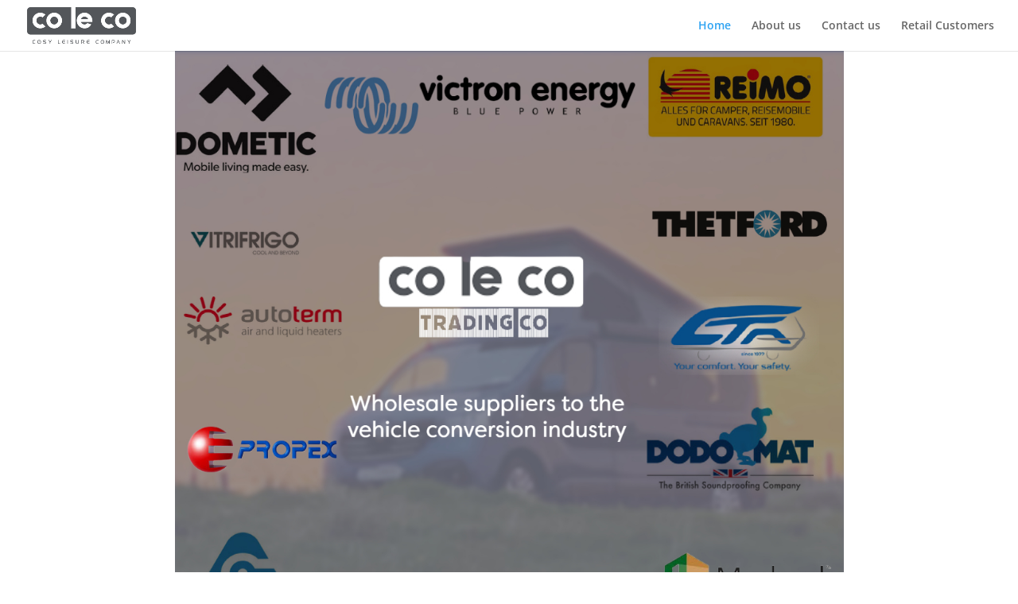

--- FILE ---
content_type: text/plain
request_url: https://www.google-analytics.com/j/collect?v=1&_v=j102&a=764053641&t=pageview&_s=1&dl=https%3A%2F%2Fcoleco.ie%2F&ul=en-us%40posix&dt=Cosy%20Lesuire%20Company%20Campervan%20sales%20and%20conversions%20Cosy%20Campers&sr=1280x720&vp=1280x720&_u=YEBAAEABAAAAACAAI~&jid=1683868928&gjid=1785581140&cid=2072907408.1769354827&tid=UA-116281753-1&_gid=311749624.1769354827&_r=1&_slc=1&gtm=45He61m0n81WGBLT6Wza200&gcd=13l3l3l3l1l1&dma=0&tag_exp=103116026~103200004~104527906~104528500~104684208~104684211~105391252~115616985~115938466~115938468~116491846~116682876~117041587~117223566&z=1428433150
body_size: -449
content:
2,cG-YH159PM0NZ